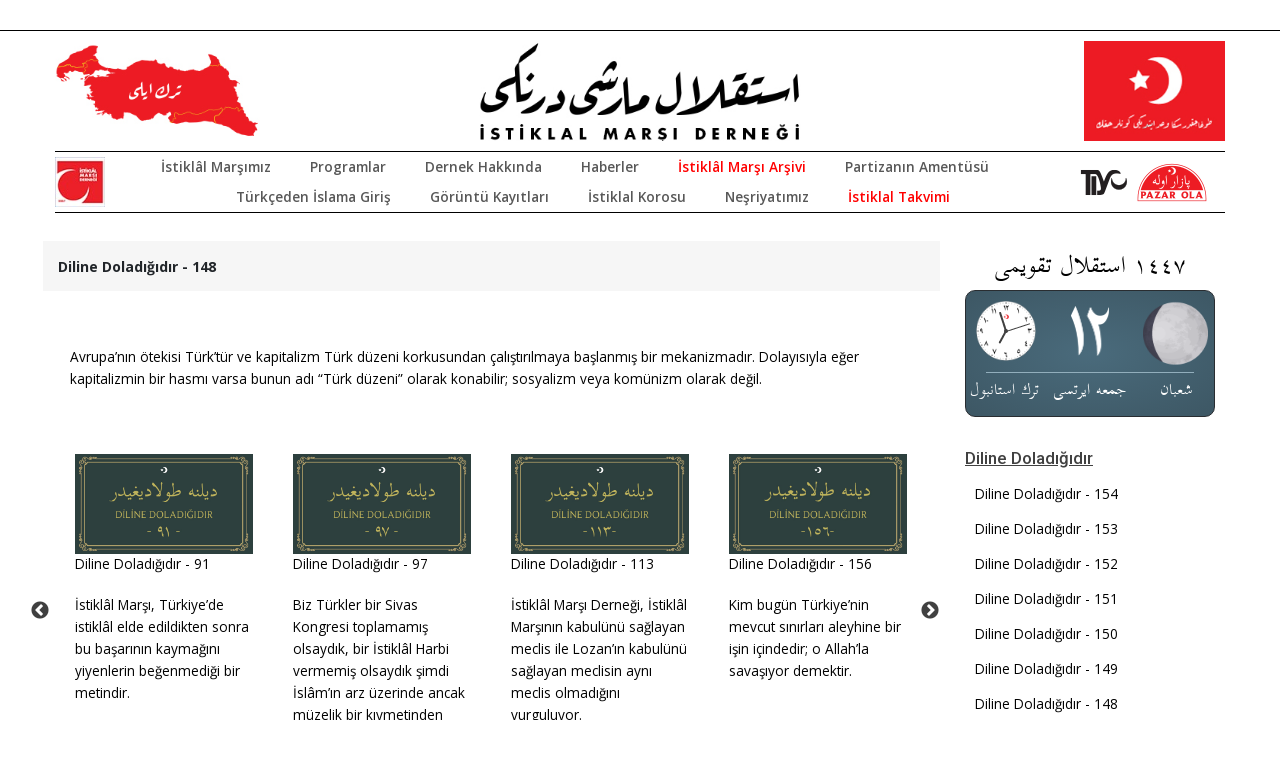

--- FILE ---
content_type: text/html; charset=utf-8
request_url: http://istiklalmarsidernegi.org.tr/IcerikDetay?Id=1047&IcerikId=1886&PageId=3
body_size: 42549
content:
<!DOCTYPE html>

<html>
<head>
    <title>Diline Doladığıdır - 148</title>

    <meta charset="utf-8">
    <meta http-equiv="X-UA-Compatible" content="IE=edge">
    <meta name="viewport" content="width=device-width, initial-scale=1">
    <link rel="shortcut icon" type="image/png" href="img\favicon.png">
    
    <!-- Google fonts -->
    <link href="https://fonts.googleapis.com/css?family=Roboto:300,400,400i,500,700,900" rel="stylesheet">
    <link href="https://fonts.googleapis.com/css?family=Open+Sans:300,300i,400,400i,600,700,800" rel="stylesheet">
    <!-- inject:css -->
    <link rel="stylesheet" href="/Content/themes/site/vendor/bootstrap/css/bootstrap.min.css">
    <link rel="stylesheet" href="/Content/themes/site/vendor/owl.carousel2/owl.carousel.min.css">
    <link rel="stylesheet" href="/Content/themes/site/vendor/owl.carousel2/owl.theme.default.css">
    <link rel="stylesheet" href="/Content/themes/site/vendor/magnific-popup/magnific-popup.css">
    <link rel="stylesheet" href="/Content/themes/site/vendor/custom-icon/style.css">
    <link rel="stylesheet" href="/Content/themes/site/vendor/animate.css">
    <link rel="stylesheet" href="/Content/themes/site/vendor/font-awesome/css/font-awesome.min.css">
    <link href="/Content/themes/site/css/main.css?ver=15" rel="stylesheet" />
    <!-- endinject -->
    <!-- inject:head:js -->
    <script src="/Content/themes/site/vendor/modernizr-2.8.3.min.js"></script>
    <!-- endinject -->


    <script src="/Content/themes/site/vendor/jquery/jquery-1.12.0.min.js"></script>
    <script src="/Content/themes/site/vendor/bootstrap/js/popper.min.js"></script>
    <script src="/Content/themes/site/vendor/bootstrap/js/bootstrap.min.js"></script>

    <link href="/Content/themes/site/fancybox/jquery.fancybox.min.css" rel="stylesheet" />
    <script src="/Content/themes/site/fancybox/jquery.fancybox.min.js"></script>
</head>
<body class="u-gray-bg" id="bodyyy">

    <div style="width:100%;padding-top:30px; border-bottom:1px solid black;"></div>
<header class="header header--style-two">
    <div class="headet__top">
        <div class="container">
            <div class="row u-flex--item-center">
                <div class="col-2 visible-xs d-none">
                    <div class="aside-menubar">
                        <button id="JS-openButton">
                            <i class="ico-bar"></i>
                        </button>
                    </div>
                </div>
                <div class="col-md-3 text-left d-none d-md-block">
                    <div class="header__logo">
                        <a href="/"><img src="/Content/themes/site/images\logo_header_left.png" alt=""></a>
                    </div>
                </div>
                <div class="col-md-6 col-10 text-center">
                    <div class="header__logo">
                        <a href="/"><img src="/Content/themes/site/images\logo_header_center.png" alt=""></a>
                    </div>
                </div>
                <div class="col-md-3 text-left d-none d-md-block" style="text-align: right!important;">
                    <div class="header__logo">
                        <a href="/"><img src="/Content/themes/site/images\logo_header_right.png" alt=""></a>
                    </div>
                </div>
            </div>
        </div>
    </div>




    <nav class="header__nav d-none d-md-block">
        <div class="container text-center u-relative" id="div_menu_full">


            

            <div class="row full-menu-container align-items-center h-100">
                <div class="col-md-1" style="max-width: 50px;padding: 0;margin: 0;">
                    <a href="/" style="display:inline;">
                        <img src="/Content/themes/site/images/menu/dernek_logo.jpg" />
                    </a>
                </div>
                <div class="col-md-11 col-xl-10" style="padding: 0;margin: 0;">
                    <ul id="ulMenu">
                                                <li><a href="/IcerikDetay?Id=1078">İstikl&#226;l Marşımız</a></li>
                                                <li><a href="/AltKategoriler?Id=2">Programlar</a></li>
                                    <li class="d-none d-lg-inline-block"><a href="/DernekHakkinda">Dernek Hakkında</a></li>
                                                <li><a href="/IcerikDetay?Id=3">Haberler</a></li>
                                            <li><a href="/IcerikDetay?Id=7" style="color:red;">İstikl&#226;l Marşı Arşivi</a></li>
                                                <li><a href="/IcerikDetay?Id=8">Partizanın Ament&#252;s&#252;</a></li>
                                                <li><a href="/AltKategoriler?Id=6">T&#252;rk&#231;eden İslama Giriş</a></li>
                                                <li><a href="/AltKategoriler?Id=12">G&#246;r&#252;nt&#252; Kayıtları</a></li>
                                                <li class="d-none d-lg-inline-block"><a href="/AltKategoriler?Id=15">İstiklal Korosu</a></li>
                                                <li class="d-none d-lg-inline-block"><a href="/AltKategoriler?Id=1079">Neşriyatımız</a></li>
                                    <li class=""><a href="/IstiklalTakvimi" style="color:red;">İstiklal Takvimi</a></li>
                        
                        
                    </ul>
                </div>
                <div class="col-xl-1 d-none d-xl-table-row" style="max-width: 50px;padding: 0;margin: 0;">
                    <a href="http://www.tiyo.com.tr/" target="_blank" class="d-lg-table-cell" style="padding-right:10px;">
                        <img src="/Content/themes/site/images/menu/tiyo.png" style="max-width:none;" />
                    </a>
                    <a href="http://www.pazarola.org/" class="d-lg-table-cell" target="_blank">
                        <img src="/Content/themes/site/images/menu/pazarola.png" style="max-width:none;" />
                    </a>
                </div>
            </div>
        </div>
    </nav>
</header>
<!-- Mobile menu area start -->
<div class="mobile-menu-area">
    <div class="btn-wrap">
        <button id="JS-closeButton"><i class="ico-close"></i></button>
    </div>
    <nav class="mobile-menu">
        <ul>
            <li><a class="no-child" href="/">Ana Sayfa</a></li>
                                    <li class="no-child"><a href="/IcerikDetay?Id=1078">İstikl&#226;l Marşımız</a></li>
                                    <li class="no-child"><a href="/AltKategoriler?Id=2">Programlar</a></li>
                        <li class="no-child"><a href="/DernekHakkinda">Dernek Hakkında</a></li>
                                    <li class="no-child"><a href="/IcerikDetay?Id=3">Haberler</a></li>
                                <li class="no-child"><a href="/IcerikDetay?Id=7">İstikl&#226;l Marşı Arşivi</a></li>
                                    <li class="no-child"><a href="/IcerikDetay?Id=8">Partizanın Ament&#252;s&#252;</a></li>
                                    <li class="no-child"><a href="/AltKategoriler?Id=6">T&#252;rk&#231;eden İslama Giriş</a></li>
                                    <li class="no-child"><a href="/AltKategoriler?Id=12">G&#246;r&#252;nt&#252; Kayıtları</a></li>
                                    <li class="no-child"><a href="/AltKategoriler?Id=15">İstiklal Korosu</a></li>
                                    <li class="no-child"><a href="/AltKategoriler?Id=1079">Neşriyatımız</a></li>
                        <li class="no-child"><a href="/IstiklalTakvimi">İstiklal Takvimi</a></li>

        </ul>
    </nav>
</div>
<!--// Mobile menu area end -->



    


<section class="has-sidebar u-margin-t-40 u-padding-b-40">
    <div class="container">
        <div class="row" data-sticky_parent="">
            <div class="col-lg-9 content-wrapper">


                <div class="row" style="font-weight:bold;">

                    
                    <div class="col-lg-12" style="height:50px; background-color:#f6f6f6; font-size:14px; border-left:3px solid white;">
                        <div class="row" style="padding:15px 0px">
                            <div class="col-lg-12">
                                <div>Diline Doladığıdır - 148</div>
                            </div>
                            
                        </div>
                    </div>

                </div>
                <div class="row" style="display:unset !important;">

                    <div class="_icerikdetay" style="margin-top:20px; padding:15px;">
                        <p>Avrupa&rsquo;nın &ouml;tekisi T&uuml;rk&rsquo;t&uuml;r ve kapitalizm T&uuml;rk d&uuml;zeni korkusundan &ccedil;alıştırılmaya başlanmış bir mekanizmadır. Dolayısıyla eğer kapitalizmin bir hasmı varsa bunun adı &ldquo;T&uuml;rk d&uuml;zeni&rdquo; olarak konabilir; sosyalizm veya kom&uuml;nizm olarak değil.</p>

<div id="SL_balloon_obj" style="display:block">
<div class="SL_ImTranslatorLogo" id="SL_button" style="background:url(&quot;chrome-extension://henlfoaogpenahckjbgdgdnmeicnhcdk/content/img/util/imtranslator-s.png&quot;); display:none; opacity:1">&nbsp;</div>

<div id="SL_shadow_translation_result2" style="display:none">&nbsp;</div>

<div id="SL_shadow_translator" style="border-radius:10px; display:none; left:-10000px; top:-10000px">
<div id="SL_planshet" style="border-radius:10px 10px 0 0">
<div id="SL_arrow_up" style="background:url(&quot;chrome-extension://henlfoaogpenahckjbgdgdnmeicnhcdk/content/img/util/up.png&quot;)">&nbsp;</div>

<div id="SL_Bproviders">
<div class="SL_BL_LABLE_ON" id="SL_P0" title="Google">
<div id="SL_PN0">G</div>
</div>

<div class="SL_BL_LABLE_ON" id="SL_P1" title="Microsoft">
<div id="SL_PN1">M</div>
</div>

<div class="SL_BL_LABLE_ON" id="SL_P2" title="Translator">
<div id="SL_PN2">T</div>
</div>

<div class="SL_BL_LABLE_ON" id="SL_P3" title="Yandex">
<div id="SL_PN3">Y</div>
</div>
</div>

<div id="SL_alert_bbl" style="display:none">
<div id="SLHKclose" style="background:url(&quot;chrome-extension://henlfoaogpenahckjbgdgdnmeicnhcdk/content/img/util/delete.png&quot;)">&nbsp;</div>

<div id="SL_alert_cont">&nbsp;</div>
</div>

<div id="SL_TB">
<table cellspacing="1" id="SL_tables">
	<tbody>
		<tr>
			<td><input type="checkbox" /></td>
			<td><select><option value="auto">Dili algıla</option><option value="af">Afrika Dili</option><option value="de">Almanca</option><option value="ar">Arap&ccedil;a</option><option value="sq">Arnavut&ccedil;a</option><option value="az">Azerice</option><option value="eu">Bask&ccedil;a</option><option value="be">Belarus&ccedil;a</option><option value="bn">Bengalce</option><option value="bs">Boşnak&ccedil;a</option><option value="bg">Bulgarca</option><option value="my">Burmaca</option><option value="jw">Cava Dili</option><option value="ceb">Cebuano</option><option value="cs">&Ccedil;ek&ccedil;e</option><option value="ny">Chicheva</option><option value="zh-CN">&Ccedil;ince Basit</option><option value="zh-TW">&Ccedil;ince Eski</option><option value="da">Danca</option><option value="id">Endonezya Dili</option><option value="hy">Ermenice</option><option value="eo">Esperantoca</option><option value="et">Estonyaca</option><option value="fa">Fars&ccedil;a</option><option value="nl">Felemenk&ccedil;e</option><option value="tl">Filipince</option><option value="fi">Fince</option><option value="fr">Fransızca</option><option value="fy">Frizon Dili</option><option value="cy">Galce</option><option value="gl">Gali&ccedil;yaca</option><option value="gu">G&uuml;cerat Dili</option><option value="ka">G&uuml;rc&uuml;ce</option><option value="am">Habeş&ccedil;e</option><option value="ht">Haiti Creole Dili</option><option value="ha">Hausa Dili</option><option value="haw">Havai Dili</option><option value="hi">Hint&ccedil;e</option><option value="hr">Hırvat&ccedil;a</option><option value="hmn">Hmong Dili</option><option value="xh">Hosa</option><option value="iw">İbranice</option><option value="ig">İgbo Dili</option><option value="en">İngilizce</option><option value="ga">İrlandaca</option><option value="es">İspanyolca</option><option value="sv">İsve&ccedil;ce</option><option value="it">İtalyanca</option><option value="is">İzlandaca</option><option value="ja">Japonca</option><option value="km">Kambo&ccedil;yaca</option><option value="kn">Kannada</option><option value="ca">Katalanca</option><option value="kk">Kazak&ccedil;a</option><option value="ky">Kırgızca</option><option value="ko">Korece</option><option value="co">Korsika Dili</option><option value="ku">K&uuml;rt&ccedil;e</option><option value="gd">Kuzey İsko&ccedil; Dili</option><option value="lo">Laoca</option><option value="la">Latince</option><option value="pl">Leh&ccedil;e</option><option value="lv">Letonca</option><option value="lt">Litvanyaca</option><option value="lb">L&uuml;ksemburgca</option><option value="hu">Macarca</option><option value="mg">Madagaskar Dili</option><option value="mk">Makedonca</option><option value="ml">Malayalam</option><option value="ms">Malezya Dili</option><option value="mt">Malta Dili</option><option value="mi">Maori Dili</option><option value="mr">Marathi</option><option value="mn">Moğolca</option><option value="ne">Nepalce</option><option value="no">Norve&ccedil;&ccedil;e</option><option value="uz">&Ouml;zbek&ccedil;e</option><option value="pa">Pencap Dili</option><option value="ps">Peştuca</option><option value="pt">Portekizce</option><option value="ro">Rumence</option><option value="ru">Rus&ccedil;a</option><option value="sm">Samoaca</option><option value="st">Sesotho Dili</option><option value="si">Seylanca</option><option value="sn">Shona</option><option value="sd">Sint</option><option value="sr">Sırp&ccedil;a</option><option value="sk">Slovak&ccedil;a</option><option value="sl">Slovence</option><option value="so">Somalice</option><option value="su">Sundanizce</option><option value="sw">Svahili Dili</option><option value="tg">Tacikce</option><option value="ta">Tamil</option><option value="th">Tay dili</option><option value="te">Telugu Dili</option><option value="tr">T&uuml;rk&ccedil;e</option><option value="uk">Ukraynaca</option><option value="ur">Urduca</option><option value="vi">Vietnamca</option><option value="yi">Yidce</option><option value="yo">Yoruba</option><option value="el">Yunanca</option><option value="zu">Zulu</option></select></td>
			<td>
			<div id="SL_switch_b" style="background:url(&quot;chrome-extension://henlfoaogpenahckjbgdgdnmeicnhcdk/content/img/util/switchb.png&quot;)" title="Dilleri değiştir">&nbsp;</div>
			</td>
			<td><select><option value="af">Afrika Dili</option><option value="de">Almanca</option><option value="ar">Arap&ccedil;a</option><option value="sq">Arnavut&ccedil;a</option><option value="az">Azerice</option><option value="eu">Bask&ccedil;a</option><option value="be">Belarus&ccedil;a</option><option value="bn">Bengalce</option><option value="bs">Boşnak&ccedil;a</option><option value="bg">Bulgarca</option><option value="my">Burmaca</option><option value="jw">Cava Dili</option><option value="ceb">Cebuano</option><option value="cs">&Ccedil;ek&ccedil;e</option><option value="ny">Chicheva</option><option value="zh-CN">&Ccedil;ince Basit</option><option value="zh-TW">&Ccedil;ince Eski</option><option value="da">Danca</option><option value="id">Endonezya Dili</option><option value="hy">Ermenice</option><option value="eo">Esperantoca</option><option value="et">Estonyaca</option><option value="fa">Fars&ccedil;a</option><option value="nl">Felemenk&ccedil;e</option><option value="tl">Filipince</option><option value="fi">Fince</option><option value="fr">Fransızca</option><option value="fy">Frizon Dili</option><option value="cy">Galce</option><option value="gl">Gali&ccedil;yaca</option><option value="gu">G&uuml;cerat Dili</option><option value="ka">G&uuml;rc&uuml;ce</option><option value="am">Habeş&ccedil;e</option><option value="ht">Haiti Creole Dili</option><option value="ha">Hausa Dili</option><option value="haw">Havai Dili</option><option value="hi">Hint&ccedil;e</option><option value="hr">Hırvat&ccedil;a</option><option value="hmn">Hmong Dili</option><option value="xh">Hosa</option><option value="iw">İbranice</option><option value="ig">İgbo Dili</option><option value="en">İngilizce</option><option value="ga">İrlandaca</option><option value="es">İspanyolca</option><option value="sv">İsve&ccedil;ce</option><option value="it">İtalyanca</option><option value="is">İzlandaca</option><option value="ja">Japonca</option><option value="km">Kambo&ccedil;yaca</option><option value="kn">Kannada</option><option value="ca">Katalanca</option><option value="kk">Kazak&ccedil;a</option><option value="ky">Kırgızca</option><option value="ko">Korece</option><option value="co">Korsika Dili</option><option value="ku">K&uuml;rt&ccedil;e</option><option value="gd">Kuzey İsko&ccedil; Dili</option><option value="lo">Laoca</option><option value="la">Latince</option><option value="pl">Leh&ccedil;e</option><option value="lv">Letonca</option><option value="lt">Litvanyaca</option><option value="lb">L&uuml;ksemburgca</option><option value="hu">Macarca</option><option value="mg">Madagaskar Dili</option><option value="mk">Makedonca</option><option value="ml">Malayalam</option><option value="ms">Malezya Dili</option><option value="mt">Malta Dili</option><option value="mi">Maori Dili</option><option value="mr">Marathi</option><option value="mn">Moğolca</option><option value="ne">Nepalce</option><option value="no">Norve&ccedil;&ccedil;e</option><option value="uz">&Ouml;zbek&ccedil;e</option><option value="pa">Pencap Dili</option><option value="ps">Peştuca</option><option value="pt">Portekizce</option><option value="ro">Rumence</option><option value="ru">Rus&ccedil;a</option><option value="sm">Samoaca</option><option value="st">Sesotho Dili</option><option value="si">Seylanca</option><option value="sn">Shona</option><option value="sd">Sint</option><option value="sr">Sırp&ccedil;a</option><option value="sk">Slovak&ccedil;a</option><option value="sl">Slovence</option><option value="so">Somalice</option><option value="su">Sundanizce</option><option value="sw">Svahili Dili</option><option value="tg">Tacikce</option><option value="ta">Tamil</option><option value="th">Tay dili</option><option value="te">Telugu Dili</option><option selected="selected" value="tr">T&uuml;rk&ccedil;e</option><option value="uk">Ukraynaca</option><option value="ur">Urduca</option><option value="vi">Vietnamca</option><option value="yi">Yidce</option><option value="yo">Yoruba</option><option value="el">Yunanca</option><option value="zu">Zulu</option></select></td>
			<td>&nbsp;</td>
			<td>
			<div id="SL_TTS_voice" style="background:url(&quot;chrome-extension://henlfoaogpenahckjbgdgdnmeicnhcdk/content/img/util/ttsvoice.png&quot;)" title="undefined">&nbsp;</div>
			</td>
			<td>
			<div class="SL_copy" id="SL_copy" style="background:url(&quot;chrome-extension://henlfoaogpenahckjbgdgdnmeicnhcdk/content/img/util/copy.png&quot;)" title="Çeviriyi kopyala">
			<div id="SL_copy_tip">&nbsp;</div>
			</div>
			</td>
			<td>
			<div id="SL_bbl_font_patch">&nbsp;</div>

			<div class="SL_bbl_font" id="SL_bbl_font" style="background:url(&quot;chrome-extension://henlfoaogpenahckjbgdgdnmeicnhcdk/content/img/util/font.png&quot;); display:none" title="Yazı tipi boyutu">&nbsp;</div>
			</td>
			<td>
			<div id="SL_bbl_help" style="background:url(&quot;chrome-extension://henlfoaogpenahckjbgdgdnmeicnhcdk/content/img/util/bhelp.png&quot;)" title="Yardım">&nbsp;</div>
			</td>
			<td>
			<div class="SL_pin_off" id="SL_pin" style="background:url(&quot;chrome-extension://henlfoaogpenahckjbgdgdnmeicnhcdk/content/img/util/pin-on.png&quot;)" title="Açılır pencereyi sabitle">&nbsp;</div>
			</td>
		</tr>
	</tbody>
</table>
</div>
</div>

<div id="SL_shadow_translation_result" style="visibility:visible">&nbsp;</div>

<div class="SL_loading" id="SL_loading" style="background:url(&quot;chrome-extension://henlfoaogpenahckjbgdgdnmeicnhcdk/content/img/util/loading.gif&quot;)">&nbsp;</div>

<div id="SL_player2" style="display:none">&nbsp;</div>

<div id="SL_alert100" style="display:none">Konuşma fonksiyonu 200 karakter ile sınırlıdır</div>

<div id="SL_Balloon_options" style="background:url(&quot;chrome-extension://henlfoaogpenahckjbgdgdnmeicnhcdk/content/img/util/bg3.png&quot;) #ffffff; border-radius:0px 0px 10px 10px !important">
<div id="SL_arrow_down" style="background:url(&quot;chrome-extension://henlfoaogpenahckjbgdgdnmeicnhcdk/content/img/util/down.png&quot;)">&nbsp;</div>

<table id="SL_tbl_opt" style="width:100%">
	<tbody>
		<tr>
			<td><input checked="1" type="checkbox" /></td>
			<td>
			<div id="SL_BBL_IMG" style="background:url(&quot;chrome-extension://henlfoaogpenahckjbgdgdnmeicnhcdk/content/img/util/bbl-logo.png&quot;)" title="Tercüman tuşunu göster 3 saniye">&nbsp;</div>
			</td>
			<td><a class="SL_options" href="chrome-extension://henlfoaogpenahckjbgdgdnmeicnhcdk/content/html/options/options.html?bbl" target="_blank" title="Seçenekleri göster">Se&ccedil;enekler</a> <a class="SL_options" href="chrome-extension://henlfoaogpenahckjbgdgdnmeicnhcdk/content/html/options/options.html?hist" target="_blank" title="Tercüme geçmişi">Ge&ccedil;miş</a> <a class="SL_options" href="chrome-extension://henlfoaogpenahckjbgdgdnmeicnhcdk/content/html/options/options.html?feed" style="display:none" target="_blank" title="Geribildirim">Geribildirim</a> <a class="SL_options" href="http://imtranslator.net/extensions/?tp=chr-ImTranslator&amp;a=0" style="display:none" target="_blank" title="Küçük bir katkıda bulun">Donate</a></td>
			<td>Kapat</td>
		</tr>
	</tbody>
</table>
</div>
</div>
</div>

                    </div>
                </div>
                <style>
                    ._icerikdetay img {
                        padding: 10px;
                    }
                    @media (max-width:575px) {
                        ._icerikdetay img {
                            width: 100% !important;
                            height: unset !important;
                            max-width: -webkit-fill-available !important;
                            padding: 10px;
                        }
                    }
                </style>

                <div class="row">
                    <div class="col-lg-12">
                        <section class="regular slider" style="margin-top:10px;">
                                <div>
                                    <a href="/IcerikDetay?Id=1047&amp;IcerikId=1758"><img src="/Upload/Resimler/Icerikler/fa2264b8434d42.jpg" alt=""></a>
                                    <a href="/IcerikDetay?Id=1047&amp;IcerikId=1758" style="color:black;">Diline Doladığıdır - 91</a>
                                    <p><p>İstikl&acirc;l Marşı, T&uuml;rkiye&rsquo;de istikl&acirc;l elde edildikten sonra bu başarının kaymağını yiyenlerin beğenmediği bir metindir.</p>
</p>
                                </div>
                                <div>
                                    <a href="/IcerikDetay?Id=1047&amp;IcerikId=1768"><img src="/Upload/Resimler/Icerikler/40aa17fa01e343.jpg" alt=""></a>
                                    <a href="/IcerikDetay?Id=1047&amp;IcerikId=1768" style="color:black;">Diline Doladığıdır - 97</a>
                                    <p><p>Biz Türkler bir Sivas Kongresi toplamamış olsaydık, bir İstikl&acirc;l Harbi vermemiş olsaydık şimdi İsl&acirc;m&rsquo;ın arz üzerinde ancak müzelik bir kıymetinden bahis a&ccedil;ılabilecekti.</p>
</p>
                                </div>
                                <div>
                                    <a href="/IcerikDetay?Id=1047&amp;IcerikId=1826"><img src="/Upload/Resimler/Icerikler/d0c458dc5f2546.jpg" alt=""></a>
                                    <a href="/IcerikDetay?Id=1047&amp;IcerikId=1826" style="color:black;"> Diline Doladığıdır - 113</a>
                                    <p><p>İstikl&acirc;l Marşı Derneği, İstikl&acirc;l Marşının kabul&uuml;n&uuml; sağlayan meclis ile Lozan&rsquo;ın kabul&uuml;n&uuml; sağlayan meclisin aynı meclis olmadığını vurguluyor.</p>
</p>
                                </div>
                                <div>
                                    <a href="/IcerikDetay?Id=1047&amp;IcerikId=1895"><img src="/Upload/Resimler/Icerikler/e6431a098aab4f.jpg" alt=""></a>
                                    <a href="/IcerikDetay?Id=1047&amp;IcerikId=1895" style="color:black;">Diline Doladığıdır - 156</a>
                                    <p><p>Kim bug&uuml;n T&uuml;rkiye&rsquo;nin mevcut sınırları aleyhine bir işin i&ccedil;indedir; o Allah&rsquo;la savaşıyor demektir.</p>
</p>
                                </div>
                                <div>
                                    <a href="/IcerikDetay?Id=1047&amp;IcerikId=201"><img src="/Upload/Resimler/Icerikler/175bb8296f7445.jpg" alt=""></a>
                                    <a href="/IcerikDetay?Id=1047&amp;IcerikId=201" style="color:black;">Diline Doladığıdır - 54</a>
                                    <p><p><span style="font-family:CORBEL; font-size:14px">&quot;Nasıl Allah Ras&ucirc;l&uuml; Muhammed (sav) son peygamber ise, T&uuml;rkler de insanlığın son milletidir; </span></p>
</p>
                                </div>
                                <div>
                                    <a href="/IcerikDetay?Id=1047&amp;IcerikId=1759"><img src="/Upload/Resimler/Icerikler/6742ce37d1f546.jpg" alt=""></a>
                                    <a href="/IcerikDetay?Id=1047&amp;IcerikId=1759" style="color:black;">Diline Doladığıdır - 92</a>
                                    <p><p>İstikl&acirc;l Marşı, T&uuml;rk milletinin tarih sahnesindeki mevcudiyeti hususunda ısrar edişinin belgesidir.</p>
</p>
                                </div>
                                <div>
                                    <a href="/IcerikDetay?Id=1047&amp;IcerikId=1835"><img src="/Upload/Resimler/Icerikler/f8b9d3fb72a14f.jpg" alt=""></a>
                                    <a href="/IcerikDetay?Id=1047&amp;IcerikId=1835" style="color:black;">Diline Doladığıdır - 122</a>
                                    <p><p>İstiklal Marşı Derneği kendini &lsquo;son ocak&rsquo; olarak g&ouml;r&uuml;yor.</p>
</p>
                                </div>
                                <div>
                                    <a href="/IcerikDetay?Id=1047&amp;IcerikId=1915"><img src="/Upload/Resimler/Icerikler/0aafbad9a6884c.jpg" alt=""></a>
                                    <a href="/IcerikDetay?Id=1047&amp;IcerikId=1915" style="color:black;">Diline Doladığıdır - 168</a>
                                    <p><p>İstikl&acirc;l Marşı &ldquo;korkma&rdquo; ile başlıyor, &ldquo;istikl&acirc;l&rdquo; diyerek bitiyor.</p>
</p>
                                </div>
                        </section>
                    </div>

                    
                </div>



            </div>
            <!--SAĞ SÜTUN-->
            <div class="col-lg-3 side-bar sidebar--right u-md-down-margin-t-40">
                <div class="side-bar__inner" data-sticky_column="">

                    
                            <div>






<link href="/Content/themes/site/saat2/style-k.css" rel="stylesheet" />

<div class="widget widget--title-box">
    <div class="row">
        <span class="schefont_takvimUstBaslikKucuk">١٤٤٧ استقلال تقویمی</span>
    </div>

    <a href="/IstiklalTakvimi">

    <div class="schefont_takvimTakvimKucuk">

        <div class="row" style="height:70px;">

            <div class="col-4 pt-0">

                <div class="clock">

                    <div class="hour">
                        <div class="hr" id="hr">

                        </div>
                    </div>

                    <div class="min">
                        <div class="mn" id="mn">

                        </div>
                    </div>

                    <div class="sec">
                        <div class="sc" id="sc">

                        </div>
                    </div>

                </div>

            </div>
            <div class="col-4 pt-0 text-center">
                
                <img src="/Content/themes/site/images/sayilar/12.png" style="margin-top:5px;height:50px;" />
            </div>
            <div class="col-4 pt-0">
                <img src="/Content/themes/site/images/aylar/tum/12.png" style="height:65px; min-width:65px; margin-left:-5px;" />
            </div>
        </div>
        <div class="row" style="height: 2px; border-bottom: 1px solid #92aebc; margin: 0 10px;">

        </div>
        <div class="row">
            <div class="col-4" style="padding-left:3px; padding-right:3px;">
                <span class="schefont_takvimKutuBaslikKucuk">ترك استانبول</span>
            </div>
            <div class="col-4" style="padding-left:3px; padding-right:3px;">
                <span class="schefont_takvimKutuBaslikKucuk">جمعە ایرتسی</span>
            </div>
            <div class="col-4" style="padding-left:3px; padding-right:3px;">
                <span class="schefont_takvimKutuBaslikKucuk">شعبان</span>
            </div>
        </div>
    </div>

    </a>
</div>





<script type="text/javascript">


    // for time;
    const deg = 6;
    // 360 / (12 * 5);

    const hr = document.querySelector('#hr');
    const mn = document.querySelector('#mn');
    const sc = document.querySelector('#sc');

    var aksam = '18:25:00';
    var aksamDizi = aksam.split(':');
    var miladiGun = '31';

    setInterval(updateClock, 1000);

    function updateClock() {

        let date = new Date();  // şuanki tarih
        let dateAksam = new Date(date.getFullYear(), date.getMonth(), miladiGun, aksamDizi[0], aksamDizi[1], aksamDizi[2], 0); //akşam namaz saatimiz


        date = date.addDays(1);

        const diffTime = Math.abs(date - dateAksam);

        const diffSecond = Math.ceil(diffTime / 1000);


        //console.log(diffSecond);

        let res = new Date(date.getFullYear(), date.getMonth(), date.getDate(), 0, 0, 0, 0);
        res.setSeconds(diffSecond);



        let hh = res.getHours() * 30;
        let mm = res.getMinutes() * deg;
        let ss = res.getSeconds() * deg;
        let msec = res.getMilliseconds();


        // VERY IMPORTANT STEP:

        hr.style.transform = `rotateZ(${(hh) + (mm / 12)}deg)`;
        mn.style.transform = `rotateZ(${mm}deg)`;
        sc.style.transform = `rotateZ(${ss}deg)`;

    // gives the smooth transitioning effect, but there's a bug here!
    // sc.style.transition = `1s`;
    }

    Date.prototype.addDays = function (days) {
        var date = new Date(this.valueOf());
        date.setDate(date.getDate() + days);
        return date;
    }


    //updateClock();














</script>



</div>


                    

                    <!--VİDEOLAR-->
                    

                    <div class="kategori_yazilari" style="padding:0px 10px;">
                        <h5 style="margin-bottom:0px;text-decoration:underline;font-size:17px;">Diline Doladığıdır</h5>
                        <ul>
                                <li><a href="/IcerikDetay?Id=1047&IcerikId=1892&PageId=3" style="color: black;">Diline Doladığıdır - 154</a></li>
                                <li><a href="/IcerikDetay?Id=1047&IcerikId=1891&PageId=3" style="color: black;">Diline Doladığıdır - 153</a></li>
                                <li><a href="/IcerikDetay?Id=1047&IcerikId=1890&PageId=3" style="color: black;">Diline Doladığıdır - 152</a></li>
                                <li><a href="/IcerikDetay?Id=1047&IcerikId=1889&PageId=3" style="color: black;">Diline Doladığıdır - 151</a></li>
                                <li><a href="/IcerikDetay?Id=1047&IcerikId=1888&PageId=3" style="color: black;">Diline Doladığıdır - 150</a></li>
                                <li><a href="/IcerikDetay?Id=1047&IcerikId=1887&PageId=3" style="color: black;">Diline Doladığıdır - 149</a></li>
                                <li><a href="/IcerikDetay?Id=1047&IcerikId=1886&PageId=3" style="color: black;">Diline Doladığıdır - 148</a></li>
                                <li><a href="/IcerikDetay?Id=1047&IcerikId=1885&PageId=3" style="color: black;">Diline Doladığıdır - 147</a></li>
                                <li><a href="/IcerikDetay?Id=1047&IcerikId=1884&PageId=3" style="color: black;">Diline Doladığıdır - 146</a></li>
                                <li><a href="/IcerikDetay?Id=1047&IcerikId=1883&PageId=3" style="color: black;">Diline Doladığıdır - 145</a></li>
                                <li><a href="/IcerikDetay?Id=1047&IcerikId=1882&PageId=3" style="color: black;">Diline Doladığıdır - 144</a></li>
                                <li><a href="/IcerikDetay?Id=1047&IcerikId=1881&PageId=3" style="color: black;">Diline Doladığıdır - 143</a></li>
                                <li><a href="/IcerikDetay?Id=1047&IcerikId=1880&PageId=3" style="color: black;">Diline Doladığıdır - 142</a></li>
                                <li><a href="/IcerikDetay?Id=1047&IcerikId=1879&PageId=3" style="color: black;">Diline Doladığıdır - 141</a></li>
                                <li><a href="/IcerikDetay?Id=1047&IcerikId=1878&PageId=3" style="color: black;">Diline Doladığıdır - 140</a></li>
                                <li><a href="/IcerikDetay?Id=1047&IcerikId=1876&PageId=3" style="color: black;">Diline Doladığıdır - 139</a></li>
                                <li><a href="/IcerikDetay?Id=1047&IcerikId=1875&PageId=3" style="color: black;">Diline Doladığıdır - 138</a></li>
                                <li><a href="/IcerikDetay?Id=1047&IcerikId=1874&PageId=3" style="color: black;">Diline Doladığıdır - 137</a></li>
                                <li><a href="/IcerikDetay?Id=1047&IcerikId=1873&PageId=3" style="color: black;">Diline Doladığıdır - 136</a></li>
                                <li><a href="/IcerikDetay?Id=1047&IcerikId=1872&PageId=3" style="color: black;">Diline Doladığıdır - 135</a></li>
                        </ul>

                            <div>
                                        <div class="paging_item"><a href="/IcerikDetay?Id=1047&IcerikId=1886&PageId=1">1</a></div>
                                        <div class="paging_item"><a href="/IcerikDetay?Id=1047&IcerikId=1886&PageId=2">2</a></div>
                                        <div class="paging_item"><a href="#" style="text-decoration:none;">3</a></div>
                                        <div class="paging_item"><a href="/IcerikDetay?Id=1047&IcerikId=1886&PageId=4">4</a></div>
                                        <div class="paging_item"><a href="/IcerikDetay?Id=1047&IcerikId=1886&PageId=5">5</a></div>
                                        <div class="paging_item"><a href="/IcerikDetay?Id=1047&IcerikId=1886&PageId=6">6</a></div>
                                        <div class="paging_item"><a href="/IcerikDetay?Id=1047&IcerikId=1886&PageId=7">7</a></div>
                            </div>
                    </div>

                </div>

            </div>
        </div>
    </div>
</section>



<link href="/Content/themes/site/slick/slick.css" rel="stylesheet" />
<link href="/Content/themes/site/slick/slick-theme.css" rel="stylesheet" />
<script src="/Content/themes/site/slick/slick.js"></script>
<script>


    $(document).on('ready', function () {

        var sliderscroolitem = 4;

        if (/Android|webOS|iPhone|iPad|iPod|BlackBerry|IEMobile|Opera Mini/i.test(navigator.userAgent)) {
            sliderscroolitem = 1;
        }


        $(".regular").slick({
            dots: true,
            infinite: true,
            slidesToShow: sliderscroolitem,
            slidesToScroll: sliderscroolitem
        });
    });
</script>




    <footer class="footer">
        <div class="footer__bottom">
            <div class="container">
                <div class="row">
                    <div class="col-sm-3 col-lg-2  u-md-down-margin-b-30">
                        <div class="site-logo">
                            <a href="#"><img src="/Content/themes/site/images/logo.gif" alt=""></a>
                        </div>

                    </div>
                    <div class="col-md-6 col-lg-3 u-sm-down-margin-b-30">
                        <p>
                            <strong> Genel Merkez:</strong> <br />
                            Kültür Mah. Meşrutiyet Cad. No:42/4 Yenişehir, Çankaya – Ankara
                        </p>
                        <p>
                            0535 302 67 15
                        </p>
                    </div>
                    <div class="col-md-6 col-lg-3 u-sm-down-margin-b-30">
                        <p>
                            <strong>İstanbul Şubemiz:</strong> <br />
                            Nişanca Mah. Davutağa Cad. No:40/2 34050 Eyüp – İstanbul
                        </p>
                        <p>
                            0212 576 84 84
                        </p>
                    </div>

                    <div class="col-sm-9 col-lg-4 u-md-down-margin-b-30">
                        <p>
                            <a href="/">www.istiklalmarsidernegi.org.tr</a><br /> Derneğimize erişebileceğiniz internetteki tek adrestir.

                        </p>
                    </div>
                    
                </div>
            </div>
        </div>
        <div class="footer__end" style="background-color: #f6f6f6;">
            <div class="container">
                <div class="row u-flex--item-center">
                    <div class="col-md-5 u-sm-down-margin-b-15">
                        <div class="footer__copyright">
                            <p class="text-left">© 2021 - İstiklâl Marşı Derneği</p>
                        </div>
                    </div>
                    <div class="col-md-7">
                        <nav class="footer__nav">
                            <ul class="text-sm-center text-md-right">
                                <li><a href="/">Ana Sayfa</a></li>
                                <li><a href="/DernekHakkinda">Dernek Hakkında</a></li>
                                
                                <li><a href="/DernekHakkinda?SayfaId=4">Üyelik</a></li>
                                <li><a href="/Iletisim">İletişim</a></li>
                            </ul>
                        </nav>
                    </div>
                </div>
            </div>
        </div>
    </footer>
    <!-- inject:js -->
    <script src="/Content/themes/site/vendor/owl.carousel2/owl.carousel.min.js"></script>
    <script src="/Content/themes/site/vendor/sticky-kit/jquery.sticky-kit.js"></script>
    <script src="/Content/themes/site/vendor/flexMenu-master/flexmenu.min.js"></script>
    <script src="/Content/themes/site/vendor/magnific-popup/jquery.magnific-popup.min.js"></script>
    <script src="/Content/themes/site/vendor/nicescroll-master/jquery.nicescroll.min.js"></script>
    <script src="/Content/themes/site/js/newstoday.js"></script>

    <script src="/Js/Helper.js"></script>
    <script>
                    //$(document).ready(function () {
                    //    window.onload = function () {
                    //        document.addEventListener("contextmenu", function (e) {
                    //            e.preventDefault();
                    //        }, false);
                    //        document.addEventListener("keydown", function (e) {
                    //            //document.onkeydown = function(e) {
                    //            // "I" key
                    //            if (e.ctrlKey && e.shiftKey && e.keyCode == 73) {
                    //                disabledEvent(e);
                    //            }
                    //            // "J" key
                    //            if (e.ctrlKey && e.shiftKey && e.keyCode == 74) {
                    //                disabledEvent(e);
                    //            }
                    //            // "S" key + macOS
                    //            if (e.keyCode == 83 && (navigator.platform.match("Mac") ? e.metaKey : e.ctrlKey)) {
                    //                disabledEvent(e);
                    //            }
                    //            // "U" key
                    //            if (e.ctrlKey && e.keyCode == 85) {
                    //                disabledEvent(e);
                    //            }
                    //            // "C" key
                    //            if (e.ctrlKey && e.keyCode == 67) {
                    //                disabledEvent(e);
                    //            }
                    //            // "F12" key
                    //            if (event.keyCode == 123) {
                    //                disabledEvent(e);
                    //            }
                    //        }, false);
                    //        function disabledEvent(e) {
                    //            if (e.stopPropagation) {
                    //                e.stopPropagation();
                    //            } else if (window.event) {
                    //                window.event.cancelBubble = true;
                    //            }
                    //            e.preventDefault();
                    //            return false;
                    //        }
                    //    };
                    //});

    </script>

</body>
</html>


--- FILE ---
content_type: text/css
request_url: http://istiklalmarsidernegi.org.tr/Content/themes/site/css/main.css?ver=15
body_size: 1045
content:
@import url('theme.css?ver=14');
@import url('../fonts/Scheherazade.css');

p {
    width: 100%;
}

.footer p {
    direction: ltr;
}

.schefont {
    font-family: "Scheherazade2-Regular";
}


.schefont_takvimUstBaslik {
    font-family: "Scheherazade2-Regular";
    font-size: 55px;
    display: table;
    margin: 0 auto;
    color: #000;
}

.schefont_takvimUstBaslikKucuk {
    font-family: "Scheherazade2-Regular";
    font-size: 33px;
    display: table;
    margin: 0 auto;
    color: #000;
}




.schefont_takvimTakvim {
    border: 1px solid #292d31;
    padding: 10px;
    border-radius: 15px;
    background-image: radial-gradient(#4a6b7c, #3d5764);
}

.schefont_takvimTakvimKucuk {
    border: 1px solid #292d31;
    padding: 10px;
    border-radius: 10px;
    background-image: radial-gradient(#4a6b7c, #3d5764);
    min-width: 250px;
    max-height: 140px;
}

.schefont_takvimKutuBaslik {
    font-family: "Scheherazade2-Regular";
    font-size: 30px;
    display: table;
    margin: 0 auto;
    color: #fff;
}

.schefont_takvimKutuBaslikKucuk {
    font-family: "Scheherazade2-Regular";
    font-size: 22px;
    display: table;
    margin: 0 auto;
    color: #fff;
}

.schefont_takvimGun {
    font-family: "Scheherazade2-Regular";
    font-size: 200px;
    display: table;
    /*    margin: -150px auto 0px -10px;*/
    margin-top: -100px;
    letter-spacing: -20px;
    color: #fff;
}

.schefont_takvimGunKucuk {
    font-family: "Scheherazade2-Regular";
    font-size: 110px;
    display: table;
    /*    margin: -150px auto 0px -10px;*/
    margin-top: -60px;
    letter-spacing: -20px;
    color: #fff;
}

.schefont_takvimNamazsaatleri {
    padding: 0;
    margin-bottom: 15px;
}

.schefont_takvimNamazsaatleriTabloBaslik {
    font-family: "Scheherazade2-Regular";
    font-size: 23px !important;
    font-weight: 100;
    color: #fff;
    text-align: center;
    width:90px;
}

.schefont_takvimNamazsaatleriTabloSatirKoyu {
    background-color: #4b6c7d;
    color: #000;
    height: 35px;
}

.schefont_takvimNamazsaatleriTabloSatirAcik {
    background-color: #e6ebef;
    color: #000;
    height: 35px;
}

.schefont_takvimNamazsaatleriTabloHucreSayi {
    text-align: center;
    font-size: 19px;
    font-weight: 600;
    letter-spacing: -2px;
}

.schefont_takvimNamazsaatleriTabloHucreYazi {
    text-align: right;
    font-family: "Scheherazade2-Regular";
    font-size: 26px;
    padding-right: 5px;
}

.schefont_takvimHadisHadiseBant {
    border: 1px solid #292d31;
    border-radius: 15px;
    background-color: #292933;
    font-family: "Scheherazade2-Regular";
    font-size: 30px;
    margin: 0 auto;
    padding: 0 10px;
    color: #fff;
    text-align: right;
}



.schefont_takvimHadisHadiseKutu {
    margin: 5px auto;
    padding: 10px;
    text-align: right;
    border-bottom: 1px solid #eeeeee;
    border-top: 1px solid #eeeeee;
    font-family: "Scheherazade2-Regular";
    font-size: 25px;
    color: #000;
    text-align: right;
}

    .schefont_takvimHadisHadiseKutu * {
        font-family: "Scheherazade2-Regular";
        font-size: 25px;
        color: #000;
        text-align: right;
        width: 100%;
        line-height: 1.3;
    }

.takvimAltKutu {
    padding: 5px 7px;
}

.schefont_takvimAltKutu {
    margin: 5px auto;
    padding: 10px;
    text-align: right;
    font-family: "Scheherazade2-Regular";
    font-size: 25px;
    color: #000;
    text-align: right;
}


    .schefont_takvimAltKutu p {
        font-family: "Scheherazade2-Regular";
        font-size: 25px;
        color: #000;
        text-align: right;
        width: 100%;
        padding: 10px;
    }

.kategori_yazilari {
    /*border:2px solid #172430;margin: 0 -20px;padding: 20px 20px;*/
}

    .kategori_yazilari > ul > li {
        /*border-bottom:1px solid #172430;
        height:30px;*/
        padding-top: 15px;
    }

.form-control {
    padding: 5px;
    height: 35px !important;
    font-size: 14px;
}

.paging_item {
    float: left;
    padding: 10px;
}

    .paging_item > a {
        color: black;
        font-weight: bold;
        text-decoration: underline;
    }

.menu_logolari {
    float: left;
    border-bottom: 1px solid black;
    border-top: 1px solid black;
}

.menu_logolari_img_dernek {
    height: 60px;
}

.menu_logolari_img_tiyo {
    height: 30px;
    margin-top: 15px;
    margin-bottom: 15px;
}

.menu_logolari_img_pazarola {
    height: 40px;
    margin-top: 10px;
    margin-left: 10px;
    margin-bottom: 10px;
}


.mobile-menu {
    height: 100%;
    overflow: auto;
}